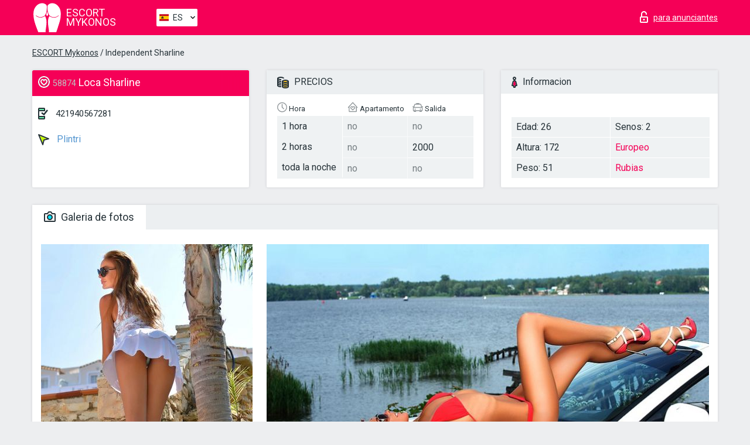

--- FILE ---
content_type: text/html; charset=UTF-8;
request_url: https://escortmykonos.info/es/sharline/
body_size: 6947
content:
<!DOCTYPE html>
<html lang="es">
<head>
    <meta http-equiv="Content-Type" content="text/html; charset=UTF-8">
    <meta http-equiv="X-UA-Compatible" content="IE=edge">
    <title>Sharline, 421940567281, chicas in Plintri</title>
    <meta name="description" content="Chica Sharline de Plintri en la ciudad Mykonos. Puedes contratar a las más ardientes escorts, leer las referencias de putas escort y disfrutar los servicios de uno de los mejores sitios web de chicas escort de todo el mundo. ¡Buena Suerte! ">
    <meta name="keywords" content="">
    <meta name="viewport" content="width=device-width, minimum-scale=1, maximum-scale=1" />
    <!--Language-->
    <link rel="alternate" hreflang="x-default" href="https://escortmykonos.info/sharline/"/>
    <link rel="alternate" hreflang="en" href="https://escortmykonos.info/" />
    <link rel="alternate" hreflang="pt" href="https://escortmykonos.info/pt/sharline/" />
    <link rel="alternate" hreflang="fr" href="https://escortmykonos.info/fr/sharline/" />
    <link rel="alternate" hreflang="es" href="https://escortmykonos.info/es/sharline/" />
    <link rel="alternate" hreflang="de" href="https://escortmykonos.info/de/sharline/" />
    <link rel="alternate" hreflang="ru" href="https://escortmykonos.info/ru/sharline/" />
    <link rel="canonical" href="https://escortmykonos.info/es/sharline/">

    <!-- favicon -->
    <link rel="shortcut icon" href="/site1/favicons/favicon.ico" type="image/x-icon" />
    <link rel="apple-touch-icon" href="/site1/favicons/apple-touch-icon.png" />
    <link rel="apple-touch-icon" sizes="57x57" href="/site1/favicons/apple-touch-icon-57x57.png" />
    <link rel="apple-touch-icon" sizes="72x72" href="/site1/favicons/apple-touch-icon-72x72.png" />
    <link rel="apple-touch-icon" sizes="76x76" href="/site1/favicons/apple-touch-icon-76x76.png" />
    <link rel="apple-touch-icon" sizes="114x114" href="/site1/favicons/apple-touch-icon-114x114.png" />
    <link rel="apple-touch-icon" sizes="120x120" href="/site1/favicons/apple-touch-icon-120x120.png" />
    <link rel="apple-touch-icon" sizes="144x144" href="/site1/favicons/apple-touch-icon-144x144.png" />
    <link rel="apple-touch-icon" sizes="152x152" href="/site1/favicons/apple-touch-icon-152x152.png" />
    <link rel="apple-touch-icon" sizes="180x180" href="/site1/favicons/apple-touch-icon-180x180.png" />
    <!-- style -->
    <link rel="stylesheet" type="text/css" href="/site1/css/app.min.css?v=1.0.0">
    <!-- Global site tag (gtag.js) - Google Analytics -->
<script async src="https://www.googletagmanager.com/gtag/js?id=UA-109688496-16"></script>
<script>
  window.dataLayer = window.dataLayer || [];
  function gtag(){dataLayer.push(arguments);}
  gtag('js', new Date());

  gtag('config', 'UA-109688496-16');
</script>
<meta name="google-site-verification" content="7acBS7sOTKvI_F0mQk78L3AriGbWATpJWBXP4z-7qCs" />
	<!-- title -->
	<!-- HTML5 Shim and Respond.js IE8 support of HTML5 elements and media queries -->
	<!--[if IE]>
	<script src="//cdnjs.cloudflare.com/ajax/libs/html5shiv/3.7.3/html5shiv.min.js"></script>
	<link href= "css/ie.css" rel= "stylesheet" media= "all" />
	<![endif]-->
</head>

<body class="home">
<!-- header -->
<header id="header" class="header">
	<!-- top -->
	<div class="header-top">
		<div class="container">
			<!-- logo -->
			<a href="/es/" class="logo">
				<img src="/site1/images/logo.svg" class="logo__img" alt="logo">
				<span class="logo__text"><span>Escort</span><br>Mykonos</span>
			</a>

			<!-- local -->
			<div class="local headertext">
                <!-- lang -->
                <div class="lang_dropdown">
                    <div class="lang_dropbtn lang_es">ES</div>
                                        <div class="lang_dropdown-content">
                                                                        <a class="lang_en" href="/">EN</a>
                                                                                                <a class="lang_pt" href="/pt/sharline/">PT</a>
                                                                                                <a class="lang_fr" href="/fr/sharline/">FR</a>
                                                                                                <a class="lang_es" href="/es/sharline/">ES</a>
                                                                                                <a class="lang_de" href="/de/sharline/">DE</a>
                                                                                                <a class="lang_ru" href="/ru/sharline/">RU</a>
                                                                    </div>
                                    </div>
                <!-- end lang -->
			</div>

			<!-- login -->
			<a href="/user.php?lang=es" class="login" rel="nofollow"><i class="icon icon-lock"></i><span>para anunciantes</span></a>
			<!-- form -->
		</div>
	</div>
    		<script type="text/javascript">
            var isAjaxCalled= true;
		</script>
    </header>

<main class="wrapper">
<section>
    <div class="container">
        <div class="row">
            <!-- breadcrumbs -->
            <div class="breadcrumbs clearfix">
                <div class="container">
                    <ul class="breadcrumbs-list">
                        <li class="breadcrumbs-list__item"><a href="#"><a href='/'>ESCORT Mykonos</a> / Independent Sharline</a>
                        </li>
                    </ul>
                </div>
            </div>

            <!-- card-info -->
            <div class="card-info">
                <div class="container">
                    <div class="row">
                        <!-- item -->
                        <div class="card-info-item">
                            <!-- info -->
                            <div class="info info_main">
                                <div class="info-header">
                                    <div class="info-header__name"><i class="icon icon-hart-white"></i><h1><span>58874</span> Loca Sharline</h1></div>
                                </div>
                                <div class="info-body">
                                    <!-- list -->
                                    <div class="info-list">
                                        <div class="info-list-item">
                                            <i class="icon icon-phone"></i> <a href="tel:421940567281">421940567281</a>
                                        </div>
                                                                                    <a href="/es/location-plintri/" class="info-list-item"> <i class="icon icon-area"></i> Plintri</a>
                                        
                                                                            </div>

                                    
                                </div>
                            </div>
                        </div>
                        <!-- item  PRICE-->
                        <div class="card-info-item">
                            <!-- info -->
                            <div class="info">
                                <div class="info-header info-header_data"><i class="icon icon-cash-md"></i> PRECIOS</div>
                                <div class="info-body info-body_data">
                                    <!-- list -->
                                    <div class="price-list">
                                        <div class="price-list__title"> <i class="icon icon-time-sm"></i> Hora</div>
                                        <!-- item -->
                                        <div class="price-list-item">
                                            <span>1 hora</span>
                                            <span>2 horas</span>
                                            <span>toda la noche</span>
                                        </div>
                                    </div>
                                    <!-- list -->
                                    <div class="price-list">
                                        <div class="price-list__title"> <i class="icon icon-love-house"></i> Apartamento</div>
                                        <!-- item -->
                                        <div class="price-list-item">
                                            <span class="no">no</span>
                                                <span class="no">no</span>
                                                    <span class="no">no</span>
                                        </div>
                                    </div>
                                    <!-- list -->
                                    <div class="price-list">
                                        <div class="price-list__title"> <i class="icon icon-car-sm"></i> Salida</div>
                                        <!-- item -->
                                        <div class="price-list-item">
                                            <span class="no">no</span>
                                                <span>2000</span>
                                                    <span class="no">no</span>
                                        </div>
                                    </div>
                                </div>
                            </div>
                        </div>
                        <!-- item -->
                        <div class="card-info-item">
                            <!-- info -->
                            <div class="info">
                                <div class="info-header info-header_data"><i class="icon icon-data"></i> Informacion</div>
                                <div class="info-body info-body_data">
                                    <!-- list -->
                                    <div class="data-list">
                                        <div class="data-list-item">
                                            <span>Edad: 26</span>
                                            <span>Altura: 172</span>
                                            <span>Peso: 51</span>
                                        </div>
                                        <div class="data-list-item">
                                            <span>Senos: 2</span>
                                            <a href="/es/nation-european-white/" class="l-red">Europeo</a>                                            <span class="l-red">Rubias</span>                                        </div>
                                    </div>
                                </div>
                            </div>
                        </div>
                    </div>
                </div>
            </div>


            <!-- slider -->
            <section id="slider" class="slider">
                <div class="container">
                    <div class="info">
                        <ul id="tabs" class="nav nav-tabs info-header">
                            <li class="nav-item active">
                                <a href="#photo" data-toggle="tab"> <i class="icon icon-camera"></i> Galeria de fotos</a>
                            </li>
                                                    </ul>
                        <!-- content -->
                        <div class="tab-content info-body">
                            <div class="tab-pane active" id="photo">


                                <!-- gallery -->
                                <div id="gallery" class="slider__gallery gallery allphotos">
                                    <div class="allphotos">
                                        <div class="formphotos">
                                            <div>
                                                                                                    <a title="" href="/big/58874/244729.jpg" class="big"><img src="/medium/58874/244729.jpg" alt="Sharline" /></a>
                                                                                                    <a title="" href="/big/58874/244728.jpg" class="big"><img src="/medium/58874/244728.jpg" alt="Sharline" /></a>
                                                                                                    <a title="" href="/big/58874/244727.jpg" class="big"><img src="/medium/58874/244727.jpg" alt="Sharline" /></a>
                                                                                                    <a title="" href="/big/58874/244726.jpg" class="big"><img src="/medium/58874/244726.jpg" alt="Sharline" /></a>
                                                                                                    <a title="" href="/big/58874/244725.jpg" class="big"><img src="/medium/58874/244725.jpg" alt="Sharline" /></a>
                                                                                                    <a title="" href="/big/58874/244724.jpg" class="big"><img src="/medium/58874/244724.jpg" alt="Sharline" /></a>
                                                                                                    <a title="" href="/big/58874/244723.jpg" class="big"><img src="/medium/58874/244723.jpg" alt="Sharline" /></a>
                                                                                                    <a title="" href="/big/58874/244722.jpg" class="big"><img src="/medium/58874/244722.jpg" alt="Sharline" /></a>
                                                                                                    <a title="" href="/big/58874/244721.jpg" class="big"><img src="/medium/58874/244721.jpg" alt="Sharline" /></a>
                                                                                                    <a title="" href="/big/58874/244720.jpg" class="big"><img src="/medium/58874/244720.jpg" alt="Sharline" /></a>
                                                                                            </div>
                                        </div>
                                    </div>
                                </div>



                                <!-- gallery mobile -->
                                <div id="gallery-mobile" class="gallery-mobile">
                                    
                                                                                    <img src="/medium/58874/244729.jpg" alt="Sharline"/>
                                            <div class="gallery-hidden">
                                        
                                        
                                    
                                                                                    <img src="/medium/58874/244728.jpg" alt="Sharline"/>
                                        
                                        
                                    
                                                                                    <img src="/medium/58874/244727.jpg" alt="Sharline"/>
                                        
                                        
                                    
                                                                                    <img src="/medium/58874/244726.jpg" alt="Sharline"/>
                                        
                                        
                                    
                                                                                    <img src="/medium/58874/244725.jpg" alt="Sharline"/>
                                        
                                        
                                    
                                                                                    <img src="/medium/58874/244724.jpg" alt="Sharline"/>
                                        
                                        
                                    
                                                                                    <img src="/medium/58874/244723.jpg" alt="Sharline"/>
                                        
                                        
                                    
                                                                                    <img src="/medium/58874/244722.jpg" alt="Sharline"/>
                                        
                                        
                                    
                                                                                    <img src="/medium/58874/244721.jpg" alt="Sharline"/>
                                        
                                        
                                    
                                                                                    <img src="/medium/58874/244720.jpg" alt="Sharline"/>
                                        
                                                                                    </div><!--/ gallery-hidden-->
                                            <!-- update 12.12.17 -->
                                            <button id="button-gallery" class="btn btn_red" type="button">Mostrar mas fotos</button>
                                            <input type="hidden" name="show_text_btn" value="Mostrar mas fotos">
                                            <input type="hidden" name="hide_text_btn" value="Ocultar fotos">
                                            <!--/ update 12.12.17 -->
                                        
                                                                    </div>
                            </div>

                            
                        </div>
                    </div>
                </div>
            </section>


            <section class="service clearfix">
                <div class="container">
                    <div class="row">
                        <div class="col-xs-12 col-md-8 service_wrap">
                            <!-- Услуги-->
                            <div class="info">
                                <div class="info-header"><i class="icon icon-service"></i> Servicios</div>
                                <div class="info-body info-body_service clearfix">
                                    <!-- list -->
                                    <div class="service-list">
                                        <!-- links -->
                                                                                                                                    <!-- sex -->
                                                <ul class="link-list">
                                                    <li class="link-list__title">Sexo</li>
                                                                                                            <li class="link-list__item "><a href="/es/service-classic-sex/">Clásico sexo</a>
                                                        </li>
                                                                                                            <li class="link-list__item "><a href="/es/service-a-level/">Un nivel</a>
                                                        </li>
                                                                                                            <li class="link-list__item "><a href="/es/service-owo-oral-without-condom/">OWO - oral sin condón</a>
                                                        </li>
                                                                                                            <li class="link-list__item "><a href="/es/service-group-sex/">Sexo grupal</a>
                                                        </li>
                                                                                                            <li class="link-list__item "><a href="/es/service-double-penetration/">Doble penetración</a>
                                                        </li>
                                                                                                            <li class="link-list__item "><a href="/es/service-toys/">Juguetes</a>
                                                        </li>
                                                                                                            <li class="link-list__item "><a href="/es/service-fetish/">Fetiche</a>
                                                        </li>
                                                                                                    </ul>
                                                                                                                                                                                                                                                                                                                                                                                                                                                                                                                                                                                                                                                                                                                                                                                                                                                                        
                                                                                                                                                                                                                                                                                                                                                                                                                                                                                                                                                                                                                                                                                                                                                <!-- Additionally -->
                                                <ul class="link-list">
                                                    <li class="link-list__title">Adicionalmente</li>
                                                                                                            <li class="link-list__item "><a href="/es/service-escort/">Escolta</a>
                                                        </li>
                                                                                                            <li class="link-list__item "><a href="/es/service-photography/">Fotografía</a>
                                                        </li>
                                                                                                            <li class="link-list__item "><a href="/es/service-there-is-a-young-man-for-a-couple/">Hay un hombre joven por pareja</a>
                                                        </li>
                                                                                                            <li class="link-list__item "><a href="/es/service-couples/">Parejas</a>
                                                        </li>
                                                                                                            <li class="link-list__item "><a href="/es/service-washing-in-the-shower/">Lavado en la ducha</a>
                                                        </li>
                                                                                                            <li class="link-list__item "><a href="/es/service-pipshaw/">Pipshaw</a>
                                                        </li>
                                                                                                            <li class="link-list__item "><a href="/es/service-rimming/">Rimming</a>
                                                        </li>
                                                                                                    </ul>
                                                                                                                                                                                                                                                                                                </div>

                                    <div class="service-list">
                                                                                                                                                                                                                                                                                                                                                                                                                                                                                                                                                                                                                                                            <!-- Massage -->
                                                <ul class="link-list">
                                                    <li class="link-list__title">Masaje</li>
                                                                                                            <li class="link-list__item "><a href="/es/service-professional-massage/">Masaje profesional</a>
                                                        </li>
                                                                                                            <li class="link-list__item "><a href="/es/service-erotic-massage/">Masaje erótico</a>
                                                        </li>
                                                                                                            <li class="link-list__item "><a href="/es/service-urologic-massage/">Masaje urológico</a>
                                                        </li>
                                                                                                            <li class="link-list__item "><a href="/es/service-thai-massage/">Masaje tailandés</a>
                                                        </li>
                                                                                                            <li class="link-list__item "><a href="/es/service-massotherapy/">Masoterapia</a>
                                                        </li>
                                                                                                            <li class="link-list__item "><a href="/es/service-four-hand-massage/">Masaje a cuatro manos</a>
                                                        </li>
                                                                                                            <li class="link-list__item "><a href="/es/service-sports-massage/">Masaje deportivo</a>
                                                        </li>
                                                                                                            <li class="link-list__item "><a href="/es/service-relaxing-massage/">Masaje relajante</a>
                                                        </li>
                                                                                                            <li class="link-list__item "><a href="/es/service-sakura-branch/">Rama de Sakura</a>
                                                        </li>
                                                                                                    </ul>
                                                                                                                                                                                                                                                                                                                                                
                                                                                                                                                                                                                                                                                                                                                                                                                                                                                                                                                                                                                                                                                                                                                                                                                                                                                                                        <!-- Striptease -->
                                                <ul class="link-list">
                                                    <li class="link-list__title">Estriptís</li>
                                                                                                            <li class="link-list__item "><a href="/es/service-striptease/">Estriptís</a>
                                                        </li>
                                                                                                            <li class="link-list__item "><a href="/es/service-belly-dance/">Danza del vientre</a>
                                                        </li>
                                                                                                            <li class="link-list__item "><a href="/es/service-lesbian/">Lesbiana</a>
                                                        </li>
                                                                                                    </ul>
                                                                                                                        </div>

                                    <div class="service-list">
                                                                                                                                                                                                                                                                                                                                                                                                                                                                                                                                                                        <!-- BDSM -->
                                                <ul class="link-list">
                                                    <li class="link-list__title">BDSM</li>
                                                                                                            <li class="link-list__item "><a href="/es/service-mistress/">Amante</a>
                                                        </li>
                                                                                                            <li class="link-list__item "><a href="/es/service-light-domination/">Dominación de la luz</a>
                                                        </li>
                                                                                                            <li class="link-list__item "><a href="/es/service-bdsm/">BDSM</a>
                                                        </li>
                                                                                                            <li class="link-list__item "><a href="/es/service-slave/">Esclavo</a>
                                                        </li>
                                                                                                            <li class="link-list__item "><a href="/es/service-strap-on/">Correa</a>
                                                        </li>
                                                                                                            <li class="link-list__item "><a href="/es/service-role-playing-games/">Juegos de rol</a>
                                                        </li>
                                                                                                            <li class="link-list__item "><a href="/es/service-bandage/">Vendaje</a>
                                                        </li>
                                                                                                            <li class="link-list__item "><a href="/es/service-trampling/">Pisoteando</a>
                                                        </li>
                                                                                                    </ul>
                                                                                                                                                                                                                                                                                                                                                                                                                                    
                                                                                                                                                                                                                                                                                                                                                                                                                                                                                    <!-- Caress -->
                                                <ul class="link-list">
                                                    <li class="link-list__title">Caricia</li>
                                                                                                            <li class="link-list__item "><a href="/es/service-blowjob-condom/">Condón mamada</a>
                                                        </li>
                                                                                                            <li class="link-list__item "><a href="/es/service-gfe/">Una experiencia de novia</a>
                                                        </li>
                                                                                                            <li class="link-list__item "><a href="/es/service-deepthroating-blowjob/">Mamada de garganta profunda</a>
                                                        </li>
                                                                                                            <li class="link-list__item "><a href="/es/service-blowjob-in-the-car/">Mamada en el coche</a>
                                                        </li>
                                                                                                            <li class="link-list__item "><a href="/es/service-cunnilingus/">Cunnilingus</a>
                                                        </li>
                                                                                                            <li class="link-list__item "><a href="/es/service-anilingus/">Anilingus</a>
                                                        </li>
                                                                                                    </ul>
                                                                                                                                                                                                                                                                                                                                                                                                                                                                                                                                                            </div>

                                    <div class="service-list">
                                                                                                                                                                                                                                                                                                                                                                                                                                                                                                                                                                                                                                                                                                                                                                                                                                    <!-- Fisting -->
                                                <ul class="link-list">
                                                    <li class="link-list__title">Fisting</li>
                                                                                                            <li class="link-list__item "><a href="/es/service-classic-fisting/">Fisting clásico</a>
                                                        </li>
                                                                                                            <li class="link-list__item "><a href="/es/service-anal-fisting/">Fisting anal</a>
                                                        </li>
                                                                                                            <li class="link-list__item "><a href="/es/service-extreme-fisting/">Puño extremo</a>
                                                        </li>
                                                                                                    </ul>
                                                                                                                                                                        
                                                                                                                                                                                                                        <!-- Cum -->
                                                <ul class="link-list">
                                                    <li class="link-list__title">Semen</li>
                                                                                                            <li class="link-list__item "><a href="/es/service-cim/">Semen en la boca</a>
                                                        </li>
                                                                                                            <li class="link-list__item "><a href="/es/service-cob/">Cum On Breast</a>
                                                        </li>
                                                                                                            <li class="link-list__item "><a href="/es/service-cif/">Cum In Face</a>
                                                        </li>
                                                                                                    </ul>
                                                                                                                                                                                                                                                                                                                                                                                                                                                                                                                                                                                                                                                                                                                                                                                    
                                                                                                                                                                                                                                                                                                            <!-- WS -->
                                                <ul class="link-list">
                                                    <li class="link-list__title">Deporte acuático</li>
                                                                                                            <li class="link-list__item "><a href="/es/service-ws-giving/">Deportes acuáticos dando</a>
                                                        </li>
                                                                                                            <li class="link-list__item "><a href="/es/service-ws-getting/">Deportes acuáticos recibiendo</a>
                                                        </li>
                                                                                                    </ul>
                                                                                                                                                                                                                                                                                                                                                                                                                                                                                                                                                                                                                                                                                                                                    </div>

                                </div><!--/ info-body info-body_service clearfix-->
                            </div><!--/ info Услуги-->
                        </div><!--/ col-xs-12 col-md-8-->


                        <div class="col-xs-12 col-md-4 map_wrap">
                            <div class="info">
                                <div class="info-header"><i class="icon icon-map"></i> Mapa</div>
                                <div class="info-body">
                                    <div class="map-wrap">
                                        <!-- карта -->
                                         <script src="https://api-maps.yandex.com/2.1/?load=package.map,package.controls,package.geoObjects&lang=en-US" type="text/javascript"></script>
                    <script language='Javascript' src="/js/jquery.min.js"></script>
                    <div id="YMaps3ID"></div>
                    <script>
                              
                              ymaps.ready(function () {
                                  var myMap = new ymaps.Map('YMaps3ID', {
                                      center: [59.946565, 30.128097],
                                      zoom: 15});
                                  myMap.behaviors.disable('scrollZoom');
                                  ymaps.geocode('Mykonos, region Plintri', {
                                      results: 1
                                  }).then(function (res) {
                                      var firstGeoObject = res.geoObjects.get(0),
                                      coords = firstGeoObject.geometry.getCoordinates(),
                                      bounds = firstGeoObject.properties.get('boundedBy');
                                      firstGeoObject.properties.set('balloonContentBody','<a href="/sharline"><font size="4"><strong>Sharline</strong></font></a><br>');
                                      myMap.geoObjects.add(firstGeoObject);
                                      myMap.setBounds(bounds, {
                                          checkZoomRange: true
                                      });
                                  });
                              });
                        </script>
                                    </div>
                                </div>
                            </div>
                        </div>
                    </div>
                </div>
            </section>

            
            <div class="clear"></div>

            <!-- new -->
            <section class="next-card">
                <div class="container">
                    <div class="row">
                        <div class="col-md-12">
                            <br />
                            <h2>Otras chicas en Plintri</h2>
                            <br />

                            <div class="notfound">
                                                            </div>
                        </div>

                        <div class="cards">
                                                            <!-- item -->
                                <div class="col-xs-6 col-md-4 col-lg-3">
                                    <div class="card">
                                        <!-- image -->
                                        <a href="/es/angelina-54/" class="cards__image" target="_blank">
                                            <img src="/small/58724/243632.jpg">
                                        </a>
                                        <!-- check -->
                                        <span class="check-list">
                                                                                                    </span>
                                        <!-- list -->
                                        <div class="card-list">
                                            <!-- item -->
                                            <div class="card-list-item">
                                                <div class="card-list-item__title"> <i class="icon icon-cash-md"></i> PRECIOS</div>
                                                <ul class="list">
                                                    <li>
                                                        <span>1 hora</span>
                                                        <span>no</span>
                                                    </li>
                                                    <li>
                                                        <span>2 horas</span>
                                                        <span>no</span>
                                                    </li>
                                                    <li>
                                                        <span>toda la noche</span>
                                                        <span>no</span>
                                                    </li>
                                                </ul>
                                            </div>

                                            <!-- item -->
                                            <div class="card-list-item">
                                                <div class="card-list-item__title"> <i class="icon icon-data"></i> Informacion</div>
                                                <ul class="list">
                                                    <li>
                                                        <span>Edad</span>
                                                        <span>21 </span>
                                                    </li>
                                                    <li>
                                                        <span>Altura</span>
                                                        <span>175</span>
                                                    </li>
                                                    <li>
                                                        <span>Peso</span>
                                                        <span>56</span>
                                                    </li>
                                                    <li>
                                                        <span>Senos</span>
                                                        <span>3</span>
                                                    </li>
                                                </ul> 
                                            </div>
                                        </div>
                                        <!-- card-panel -->
                                        <div class="card-panel">
                                            <a href="/es/angelina-54/" class="card-panel-item card-panel-item_name" target="_blank"> <i class="icon icon-hart"></i>  <span>ANGELINA</span>
                                            </a>
                                            <div class="card-panel-item card-panel-item_address">
                                                                                        <i class="icon icon-area"></i>
                                            Plintri                                            </div>
                                            <div class="card-panel-item card-panel-item_tel"> <i class="icon icon-phone"></i> <a href="tel:306945821499">306945821499</a></div>
                                        </div>
                                    </div>
                                </div>
                                                            <!-- item -->
                                <div class="col-xs-6 col-md-4 col-lg-3">
                                    <div class="card">
                                        <!-- image -->
                                        <a href="/es/arina-escortsmykonos/" class="cards__image" target="_blank">
                                            <img src="/small/58755/243931.jpg">
                                        </a>
                                        <!-- check -->
                                        <span class="check-list">
                                                                                                    </span>
                                        <!-- list -->
                                        <div class="card-list">
                                            <!-- item -->
                                            <div class="card-list-item">
                                                <div class="card-list-item__title"> <i class="icon icon-cash-md"></i> PRECIOS</div>
                                                <ul class="list">
                                                    <li>
                                                        <span>1 hora</span>
                                                        <span>320</span>
                                                    </li>
                                                    <li>
                                                        <span>2 horas</span>
                                                        <span>640</span>
                                                    </li>
                                                    <li>
                                                        <span>toda la noche</span>
                                                        <span>no</span>
                                                    </li>
                                                </ul>
                                            </div>

                                            <!-- item -->
                                            <div class="card-list-item">
                                                <div class="card-list-item__title"> <i class="icon icon-data"></i> Informacion</div>
                                                <ul class="list">
                                                    <li>
                                                        <span>Edad</span>
                                                        <span>20 </span>
                                                    </li>
                                                    <li>
                                                        <span>Altura</span>
                                                        <span>169</span>
                                                    </li>
                                                    <li>
                                                        <span>Peso</span>
                                                        <span>53</span>
                                                    </li>
                                                    <li>
                                                        <span>Senos</span>
                                                        <span>2</span>
                                                    </li>
                                                </ul> 
                                            </div>
                                        </div>
                                        <!-- card-panel -->
                                        <div class="card-panel">
                                            <a href="/es/arina-escortsmykonos/" class="card-panel-item card-panel-item_name" target="_blank"> <i class="icon icon-hart"></i>  <span>Arina Escortsmykonos</span>
                                            </a>
                                            <div class="card-panel-item card-panel-item_address">
                                                                                        <i class="icon icon-area"></i>
                                            Plintri                                            </div>
                                            <div class="card-panel-item card-panel-item_tel"> <i class="icon icon-phone"></i> <a href="tel:306988069804">306988069804</a></div>
                                        </div>
                                    </div>
                                </div>
                                                            <!-- item -->
                                <div class="col-xs-6 col-md-4 col-lg-3">
                                    <div class="card">
                                        <!-- image -->
                                        <a href="/es/beatrice-36/" class="cards__image" target="_blank">
                                            <img src="/small/58801/244231.jpg">
                                        </a>
                                        <!-- check -->
                                        <span class="check-list">
                                                                                                    </span>
                                        <!-- list -->
                                        <div class="card-list">
                                            <!-- item -->
                                            <div class="card-list-item">
                                                <div class="card-list-item__title"> <i class="icon icon-cash-md"></i> PRECIOS</div>
                                                <ul class="list">
                                                    <li>
                                                        <span>1 hora</span>
                                                        <span>350</span>
                                                    </li>
                                                    <li>
                                                        <span>2 horas</span>
                                                        <span>600</span>
                                                    </li>
                                                    <li>
                                                        <span>toda la noche</span>
                                                        <span>no</span>
                                                    </li>
                                                </ul>
                                            </div>

                                            <!-- item -->
                                            <div class="card-list-item">
                                                <div class="card-list-item__title"> <i class="icon icon-data"></i> Informacion</div>
                                                <ul class="list">
                                                    <li>
                                                        <span>Edad</span>
                                                        <span>22 </span>
                                                    </li>
                                                    <li>
                                                        <span>Altura</span>
                                                        <span>163</span>
                                                    </li>
                                                    <li>
                                                        <span>Peso</span>
                                                        <span>55</span>
                                                    </li>
                                                    <li>
                                                        <span>Senos</span>
                                                        <span>2</span>
                                                    </li>
                                                </ul> 
                                            </div>
                                        </div>
                                        <!-- card-panel -->
                                        <div class="card-panel">
                                            <a href="/es/beatrice-36/" class="card-panel-item card-panel-item_name" target="_blank"> <i class="icon icon-hart"></i>  <span>Beatrice</span>
                                            </a>
                                            <div class="card-panel-item card-panel-item_address">
                                                                                        <i class="icon icon-area"></i>
                                            Plintri                                            </div>
                                            <div class="card-panel-item card-panel-item_tel"> <i class="icon icon-phone"></i> <a href="tel:306946544054">306946544054</a></div>
                                        </div>
                                    </div>
                                </div>
                                                            <!-- item -->
                                <div class="col-xs-6 col-md-4 col-lg-3">
                                    <div class="card">
                                        <!-- image -->
                                        <a href="/es/bella-132/" class="cards__image" target="_blank">
                                            <img src="/small/58840/244502.jpg">
                                        </a>
                                        <!-- check -->
                                        <span class="check-list">
                                                                                                    </span>
                                        <!-- list -->
                                        <div class="card-list">
                                            <!-- item -->
                                            <div class="card-list-item">
                                                <div class="card-list-item__title"> <i class="icon icon-cash-md"></i> PRECIOS</div>
                                                <ul class="list">
                                                    <li>
                                                        <span>1 hora</span>
                                                        <span>350</span>
                                                    </li>
                                                    <li>
                                                        <span>2 horas</span>
                                                        <span>550</span>
                                                    </li>
                                                    <li>
                                                        <span>toda la noche</span>
                                                        <span>no</span>
                                                    </li>
                                                </ul>
                                            </div>

                                            <!-- item -->
                                            <div class="card-list-item">
                                                <div class="card-list-item__title"> <i class="icon icon-data"></i> Informacion</div>
                                                <ul class="list">
                                                    <li>
                                                        <span>Edad</span>
                                                        <span>19 </span>
                                                    </li>
                                                    <li>
                                                        <span>Altura</span>
                                                        <span>172</span>
                                                    </li>
                                                    <li>
                                                        <span>Peso</span>
                                                        <span>55</span>
                                                    </li>
                                                    <li>
                                                        <span>Senos</span>
                                                        <span>2</span>
                                                    </li>
                                                </ul> 
                                            </div>
                                        </div>
                                        <!-- card-panel -->
                                        <div class="card-panel">
                                            <a href="/es/bella-132/" class="card-panel-item card-panel-item_name" target="_blank"> <i class="icon icon-hart"></i>  <span>Bella</span>
                                            </a>
                                            <div class="card-panel-item card-panel-item_address">
                                                                                        <i class="icon icon-area"></i>
                                            Plintri                                            </div>
                                            <div class="card-panel-item card-panel-item_tel"> <i class="icon icon-phone"></i> <a href="tel:306946544054">306946544054</a></div>
                                        </div>
                                    </div>
                                </div>
                                                    </div>
                    </div>
                </div>
            </section>

        </div>
    </div>
</section>

</main>
<input type="hidden" id="siteadvsearchressearch" value="" />

<!-- new-scripts -->
<script src="/site1/js/modernizr-custom.min.js"></script>
<script src="/site1/js/jq.min.js"></script>
<script src="/site1/js/app.min.js"></script>
<!-- andrew-scripts -->
<link href="/site1/style.css" rel="stylesheet" type="text/css" />
<link href='//fonts.googleapis.com/css?family=Roboto:400italic,400,700,300&amp;subset=cyrillic' rel='stylesheet' type='text/css' />
<link href="/js/LightGallery/css/lightgallery.css" rel="stylesheet">
<script src="/js/jquery.min.js"></script>
<script src="//ajax.googleapis.com/ajax/libs/jqueryui/1.11.3/jquery-ui.min.js"></script>
<script src="/js/main.js"></script>
<script src="/js/LightGallery/js/lightgallery.js"></script>
	<link rel="stylesheet" href="/js/rangeSlider/css/ion.rangeSlider.css" type="text/css" media="screen" />
	<link rel="stylesheet" href="/js/rangeSlider/css/ion.rangeSlider.skinHTML5.css" type="text/css" media="screen" />
	<script src="/inc/modules/filters/filter_ajax.js"></script>
	<script src="/js/rangeSlider/js/ion-rangeSlider/ion.rangeSlider.js"></script>
</body>
<!-- footer -->
</html>



